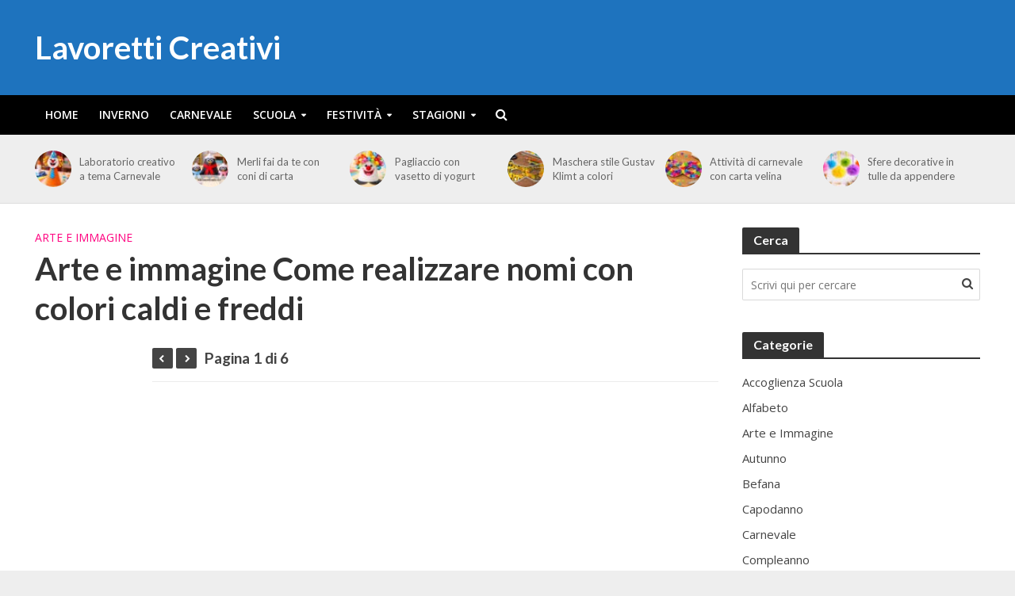

--- FILE ---
content_type: text/html; charset=utf-8
request_url: https://www.google.com/recaptcha/api2/aframe
body_size: 267
content:
<!DOCTYPE HTML><html><head><meta http-equiv="content-type" content="text/html; charset=UTF-8"></head><body><script nonce="vkVxFiowY6thKA5w06NBig">/** Anti-fraud and anti-abuse applications only. See google.com/recaptcha */ try{var clients={'sodar':'https://pagead2.googlesyndication.com/pagead/sodar?'};window.addEventListener("message",function(a){try{if(a.source===window.parent){var b=JSON.parse(a.data);var c=clients[b['id']];if(c){var d=document.createElement('img');d.src=c+b['params']+'&rc='+(localStorage.getItem("rc::a")?sessionStorage.getItem("rc::b"):"");window.document.body.appendChild(d);sessionStorage.setItem("rc::e",parseInt(sessionStorage.getItem("rc::e")||0)+1);localStorage.setItem("rc::h",'1769665636522');}}}catch(b){}});window.parent.postMessage("_grecaptcha_ready", "*");}catch(b){}</script></body></html>